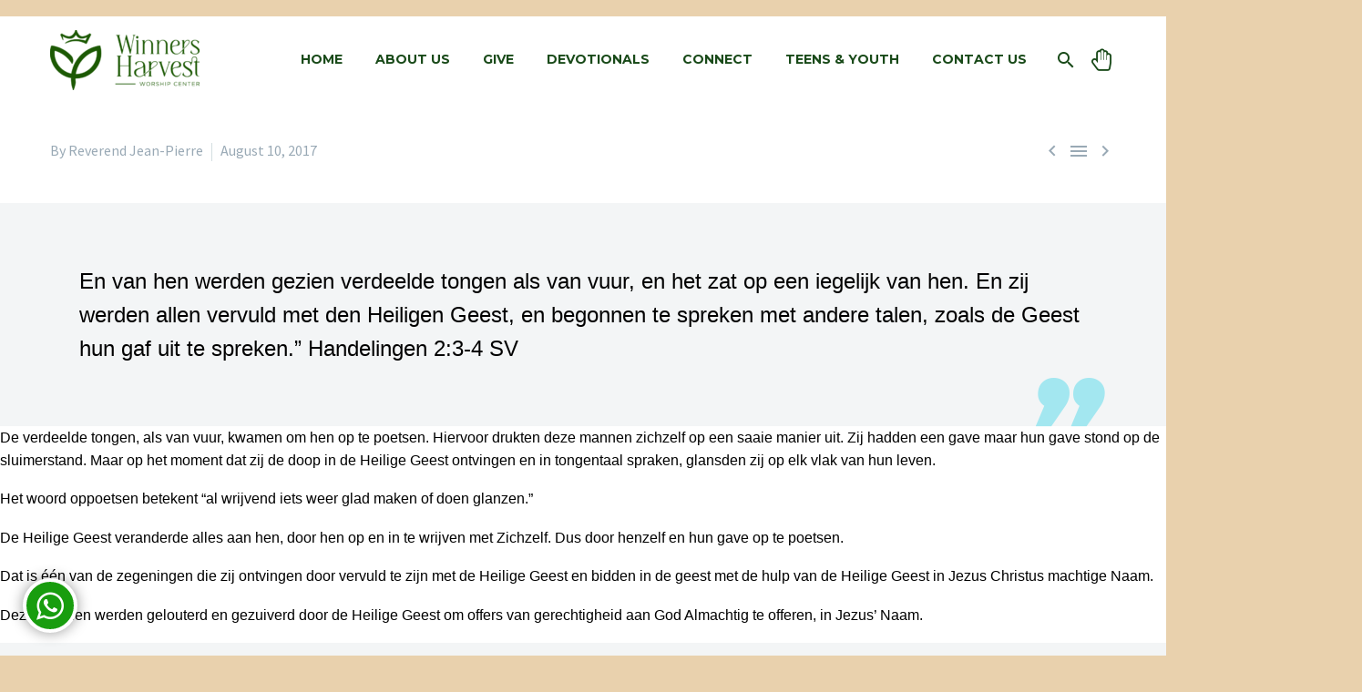

--- FILE ---
content_type: application/javascript
request_url: https://winnersharvest.com/wp-content/cache/autoptimize/js/autoptimize_single_0bb7f2c2119d4ca90bfe88c042bfe2fe.js
body_size: 4437
content:
(function(window,document){function isMobileDevice(){var a=navigator.userAgent||navigator.vendor||window.opera;return/(android|bb\d+|meego).+mobile|avantgo|bada\/|blackberry|blazer|compal|elaine|fennec|hiptop|iemobile|ip(hone|od)|iris|kindle|lge |maemo|midp|mmp|mobile.+firefox|netfront|opera m(ob|in)i|palm( os)?|phone|p(ixi|re)\/|plucker|pocket|psp|series(4|6)0|symbian|treo|up\.(browser|link)|vodafone|wap|windows ce|xda|xiino/i.test(a)||/1207|6310|6590|3gso|4thp|50[1-6]i|770s|802s|a wa|abac|ac(er|oo|s\-)|ai(ko|rn)|al(av|ca|co)|amoi|an(ex|ny|yw)|aptu|ar(ch|go)|as(te|us)|attw|au(di|\-m|r |s )|avan|be(ck|ll|nq)|bi(lb|rd)|bl(ac|az)|br(e|v)w|bumb|bw\-(n|u)|c55\/|capi|ccwa|cdm\-|cell|chtm|cldc|cmd\-|co(mp|nd)|craw|da(it|ll|ng)|dbte|dc\-s|devi|dica|dmob|do(c|p)o|ds(12|\-d)|el(49|ai)|em(l2|ul)|er(ic|k0)|esl8|ez([4-7]0|os|wa|ze)|fetc|fly(\-|_)|g1 u|g560|gene|gf\-5|g\-mo|go(\.w|od)|gr(ad|un)|haie|hcit|hd\-(m|p|t)|hei\-|hi(pt|ta)|hp( i|ip)|hs\-c|ht(c(\-| |_|a|g|p|s|t)|tp)|hu(aw|tc)|i\-(20|go|ma)|i230|iac( |\-|\/)|ibro|idea|ig01|ikom|im1k|inno|ipaq|iris|ja(t|v)a|jbro|jemu|jigs|kddi|keji|kgt( |\/)|klon|kpt |kwc\-|kyo(c|k)|le(no|xi)|lg( g|\/(k|l|u)|50|54|\-[a-w])|libw|lynx|m1\-w|m3ga|m50\/|ma(te|ui|xo)|mc(01|21|ca)|m\-cr|me(rc|ri)|mi(o8|oa|ts)|mmef|mo(01|02|bi|de|do|t(\-| |o|v)|zz)|mt(50|p1|v )|mwbp|mywa|n10[0-2]|n20[2-3]|n30(0|2)|n50(0|2|5)|n7(0(0|1)|10)|ne((c|m)\-|on|tf|wf|wg|wt)|nok(6|i)|nzph|o2im|op(ti|wv)|oran|owg1|p800|pan(a|d|t)|pdxg|pg(13|\-([1-8]|c))|phil|pire|pl(ay|uc)|pn\-2|po(ck|rt|se)|prox|psio|pt\-g|qa\-a|qc(07|12|21|32|60|\-[2-7]|i\-)|qtek|r380|r600|raks|rim9|ro(ve|zo)|s55\/|sa(ge|ma|mm|ms|ny|va)|sc(01|h\-|oo|p\-)|sdk\/|se(c(\-|0|1)|47|mc|nd|ri)|sgh\-|shar|sie(\-|m)|sk\-0|sl(45|id)|sm(al|ar|b3|it|t5)|so(ft|ny)|sp(01|h\-|v\-|v )|sy(01|mb)|t2(18|50)|t6(00|10|18)|ta(gt|lk)|tcl\-|tdg\-|tel(i|m)|tim\-|t\-mo|to(pl|sh)|ts(70|m\-|m3|m5)|tx\-9|up(\.b|g1|si)|utst|v400|v750|veri|vi(rg|te)|vk(40|5[0-3]|\-v)|vm40|voda|vulc|vx(52|53|60|61|70|80|81|83|85|98)|w3c(\-| )|webc|whit|wi(g |nc|nw)|wmlb|wonu|x700|yas\-|your|zeto|zte\-/i.test(a.substr(0,4));}
function excludedDevices(){var a=navigator.userAgent||navigator.vendor||window.opera;return false;}
if(!Object.assign){Object.defineProperty(Object,'assign',{enumerable:false,configurable:true,writable:true,value:function(target,firstSource){'use strict';if(target===undefined||target===null){throw new TypeError('Cannot convert first argument to object');}
var to=Object(target);for(var i=1;i<arguments.length;i++){var nextSource=arguments[i];if(nextSource===undefined||nextSource===null){continue;}
var keysArray=Object.keys(Object(nextSource));for(var nextIndex=0,len=keysArray.length;nextIndex<len;nextIndex++){var nextKey=keysArray[nextIndex];var desc=Object.getOwnPropertyDescriptor(nextSource,nextKey);if(desc!==undefined&&desc.enumerable){to[nextKey]=nextSource[nextKey];}}}
return to;}});}
if(typeof window.CustomEvent!=="function"){function CustomEvent(event,params){params=params||{bubbles:false,cancelable:false,detail:undefined};var evt=document.createEvent('CustomEvent');evt.initCustomEvent(event,params.bubbles,params.cancelable,params.detail);return evt;}
CustomEvent.prototype=window.Event.prototype;window.CustomEvent=CustomEvent;}
function getRootScrollTop(){return window.pageYOffset||document.documentElement.scrollTop;}
function getNodePosition(node){try{var position=node.getBoundingClientRect();return{left:position.left,top:position.top+getRootScrollTop(),width:position.width,height:position.height};}catch(err){return null;}}
function getAncestorNode(node,className){while(node!==undefined&&node!==null&&node.nodeName.toUpperCase()!=='BODY'){if(node.classList.contains(className)){return node;}
node=node.parentNode;}
return null;}
function addEvent(node,event,callback,useCapture){if(typeof node.addEventListener=='function'){node.addEventListener(event,callback,useCapture||false);}else if(typeof node.attachEvent=='function'){node.attachEvent('on'+event,callback);}}
function LazyGroup(node,type){this.node=node;this.type=type||'default';this.position=null;this.showed=false;this.items=[];this.itemLoaded=0;}
LazyGroup.prototype={getType:function(){return this.type;},getItems:function(){return this.items;},allItemsLoaded:function(){return this.items.length==this.itemLoaded;},updatePosition:function(){this.position=getNodePosition(this.node);},getPosition:function(){return this.position;},getNode:function(){return this.node;},addItem:function(item){if(this.isShowed()){this.showItem(item);}
this.items.push(item);},showItem:function(item){var self=this;item.show(function(event){self.itemLoaded++;item.loaded(self);});},show:function(force){var self=this;if(this.isShowed()){return;}
if(force===undefined){force=false;}
this.showed=true;this.items.forEach(function(item){if(!item.isShowed()){self.showItem(item);}});this.dispatchShowedEvent();},isShowed:function(){return this.showed;},hasItems:function(){return this.items.length>0;},dispatchShowedEvent:function(){this.node.dispatchEvent(new window.CustomEvent('tgpliVisible',{bubbles:true}));}};function LazyItem(node,data){this.node=node;this.data=data||{};this.showed=false;this.initType();}
LazyItem.prototype={getNode:function(){return this.node;},show:function(loadedCallback){if(this.isShowed()){return;}
loadedCallback=loadedCallback||null;this.showed=true;switch(this.getType()){case'image':this.showImage(loadedCallback);break;case'iframe':this.showIframe(loadedCallback);break;case'custom':this.showCustom(loadedCallback);break;default:this.showDefault(loadedCallback);}},showImage:function(loadedCallback){if(loadedCallback!==undefined&&typeof loadedCallback==='function'){addEvent(this.node,'load',function(event){loadedCallback(event);},true);}
if(this.data.sources!==undefined&&this.data.sources!==null&&this.data.sources!=''){this.node.insertAdjacentHTML('beforebegin',this.data.sources);}
var srcSet=this.node.getAttribute('data-tgpli-srcset');if(srcSet){this.node.setAttribute('srcset',srcSet);}
var src=this.node.getAttribute('data-tgpli-src');if(src){this.node.src=src;}
this.node.removeAttribute('data-tgpli-image-inited');},showDefault:function(loadedCallback){this.node.classList.remove('tgpli-background-inited');},showIframe:function(loadedCallback){var src=this.node.getAttribute('data-tgpli-src');if(src){this.node.src=src;}
this.node.removeAttribute('data-tgpli-iframe-inited');},showCustom:function(loadedCallback){var action=this.node.getAttribute('data-tgpli-action');if(action&&window[action]!==undefined&&typeof window[action]=='function'){window[action]();}
this.node.removeAttribute('data-tgpli-custom-inited');},isShowed:function(){return this.showed;},initType:function(){if(this.data!=undefined&&this.data.customItem===true){this.type='custom';return;}
switch(this.node.nodeName.toUpperCase()){case'IMG':this.type='image';break;case'IFRAME':this.type='iframe';break;default:this.type='default';}},getType:function(){return this.type;},getGroupNodeInfo:function(){if(this.data!=undefined&&this.data.customItem===true){return{node:this.node,type:'custom'};}
switch(this.getType()){case'image':return this.getImageGroupNode();case'iframe':return{node:this.node.parentNode,type:'iframe'};default:return{node:this.node,type:'default'};}},getImageGroupNode:function(){var id=this.node.id;if(this.node.parentNode.classList.contains('logo')){return{node:this.node.parentNode,type:'logo'};}
if(id&&document.querySelector('div.gem-client-item #'+id)!==null){var ancestorNode=getAncestorNode(this.node,'gem-clients-type-carousel-grid');if(ancestorNode===null){var ancestorNode=getAncestorNode(this.node,'gem_client_carousel-items');}
if(ancestorNode!==null){return{node:ancestorNode,type:'gem-clients'};}}
if(id&&document.querySelector('#colophon .footer-widget-area #'+id)!==null){var ancestorNode=getAncestorNode(this.node,'footer-widget-area');if(ancestorNode!==null){return{node:ancestorNode,type:'footer-widget-area'};}}
if(id&&document.querySelector('div.portfolio #'+id)!==null&&!this.node.closest('div.portfolio').classList.contains('disable-isotope')){var ancestorNode=getAncestorNode(this.node,'portfolio');if(ancestorNode!==null){return{node:ancestorNode,type:'portfolio'};}}
if((this.node.className&&this.node.className.indexOf('extended-carousel-grid')!=-1)||(id&&document.querySelector('div.extended-carousel-grid #'+id)!==null&&(this.node.closest('div.extended-carousel-grid').classList.contains('carousel-scroll-init')))){var ancestorNode=getAncestorNode(this.node,'extended-carousel-grid');if(ancestorNode!==null){return{node:ancestorNode,type:'products-carousel'};}}
if(id&&document.querySelector('div.blog #'+id)!==null){var ancestorNode=getAncestorNode(this.node,'blog');if(ancestorNode!==null){return{node:ancestorNode,type:'blog'};}}
if(id&&document.querySelector('div.gem-gallery-grid #'+id)!==null&&!(this.node.closest('div.gem-gallery-grid').classList.contains('disable-isotope'))){var ancestorNode=getAncestorNode(this.node,'gem-gallery-grid');if(ancestorNode!==null){return{node:ancestorNode,type:'gallery-grid'};}}
if(id&&document.querySelector('div.gem-gallery #'+id)!==null){var ancestorNode=getAncestorNode(this.node,'gem-gallery');if(ancestorNode!==null){return{node:ancestorNode,type:'gallery'};}}
if(id&&document.querySelector('div.gem-simple-gallery #'+id)!==null){var ancestorNode=getAncestorNode(this.node,'gem-simple-gallery');if(ancestorNode!==null){return{node:ancestorNode,type:'simple-gallery'};}}
if(id&&document.querySelector('div.gem-slideshow #'+id)!==null){var ancestorNode=getAncestorNode(this.node,'gem-slideshow');if(ancestorNode!==null){return{node:ancestorNode,type:'gem-slideshow'};}}
if(id&&document.querySelector('div.gem-testimonials #'+id)!==null){var ancestorNode=getAncestorNode(this.node,'gem-testimonials');if(ancestorNode!==null){return{node:ancestorNode,type:'gem-testimonials'};}}
if(id&&document.querySelector('div.rev_slider_wrapper #'+id)!==null){var ancestorNode=getAncestorNode(this.node,'rev_slider_wrapper');if(ancestorNode!==null){return{node:ancestorNode,type:'rev_slider'};}}
if(id&&document.querySelector('div.wpb_images_carousel #'+id)!==null){var ancestorNode=getAncestorNode(this.node,'wpb_images_carousel');if(ancestorNode!==null){return{node:ancestorNode,type:'wpb_images_carousel'};}}
return{node:this.node.parentNode,type:'default'};},imageShowed:function(){var id=this.node.id;if(id&&document.querySelector('div.caroufredsel_wrapper #'+id)!==null){window.dispatchEvent(new window.CustomEvent('resize'));}
if(window.jQuery!==undefined&&window.jQuery!==null&&window.jQuery.waypoints!==undefined&&window.jQuery.waypoints!==null&&typeof window.jQuery.waypoints==="function"){window.jQuery.waypoints('refresh');}},loaded:function(group){var groupItems=group.getItems();if(group.getType()=='default'&&groupItems.length==1&&groupItems[0].getType()=='image'){this.imageShowed();}
if(group.getType()=='wpb_images_carousel'&&group.allItemsLoaded()){window.dispatchEvent(new window.CustomEvent('resize'));}}};function LazyItems(options){options=options||{};this.options=Object.assign({visibilityOffset:300,desktopEnable:true,mobileEnable:true},options);this.groups=[];this.scrollTop=0;this.rootHeight=0;this.checkGroupsProcess=false;this.enabled=false;this.isPageScroller=false;this.isFullpage=false;this.visibilityOffsetFixed=false;this.init();}
LazyItems.prototype={init:function(){this.checkEnabled();this.updateRootScrollTop();this.updateRootSize();this.initEvents();this.initQueueNodes();},checkEnabled:function(){var isMobile=isMobileDevice();this.enabled=!(excludedDevices())&&((isMobile&&this.options.mobileEnable)||(!isMobile&&this.options.desktopEnable));},isEnabled:function(){return this.enabled;},initQueueNodes:function(){if(window.tgpQueue!==undefined){this.addNodes(window.tgpQueue.flushNodes());}},initEvents:function(){var self=this;addEvent(window,'resize',function(){self.resizeHandle();},true);addEvent(document,'scroll',function(){self.scrollHandle();},true);addEvent(document,'DOMContentLoaded',function(){self.documentReadyHandle();},true);},resizeHandle:function(){var self=this;setTimeout(function(){self.updateRootScrollTop();self.updateRootSize();self.updateGroupsPositions();self.checkGroups();},0);},scrollHandle:function(){if(!this.visibilityOffsetFixed){this.visibilityOffsetFixed=true;this.options.visibilityOffset*=1.5;}
this.updateRootScrollTop();this.updateGroupsPositions();this.checkGroups();},documentReadyHandle:function(){this.collectCustomItems();this.detectPageScroller();this.detectFullpage();this.updateRootScrollTop();this.updateRootSize();this.updateGroupsPositions();this.checkGroups();},detectPageScroller:function(){var self=this;this.isPageScroller=document.body.classList.contains('page-scroller');if(this.isPageScroller){addEvent(document,'page-scroller-updated',function(){self.scrollHandle();});}},detectFullpage:function(){var self=this;this.isFullpage=document.body.classList.contains('thegem-fp');if(this.isFullpage){addEvent(document,'fullpage-updated',function(){self.scrollHandle();});}},hasGroups:function(){return this.groups.length>0;},checkGroups:function(){var self=this;if(this.checkGroupsProcess||!this.hasGroups()){return;}
this.checkGroupsProcess=true;this.groups.forEach(function(group){if(group.isShowed()||!group.hasItems()){return;}
if(self.isVisibleGroup(group)){self.showGroup(group,false);}});this.checkGroupsProcess=false;},isVisibleGroup:function(group){var rootPosition=this.getRootPosition(),groupPosition=group.getPosition();if(groupPosition===null){return true;}
if(groupPosition.left==0&&groupPosition.top==0&&groupPosition.width==0&&groupPosition.height==0){return false;}
return groupPosition.top-this.options.visibilityOffset<=rootPosition.bottom&&groupPosition.top+groupPosition.height+this.options.visibilityOffset>=rootPosition.top;},showGroup:function(group,force){if(force===undefined){force=false;}
group.show(force);},showItem:function(item){item.show();},addItem:function(item){if(!this.isEnabled()||this.isIgnoreItem(item)){this.showItem(item);return;}
this.getItemGroup(item).addItem(item);},getItemGroup:function(item){var groupNodeInfo=item.getGroupNodeInfo(),group=this.findGroup(groupNodeInfo.node);if(group===null){group=new LazyGroup(groupNodeInfo.node,groupNodeInfo.type);group.updatePosition();if(this.isIgnoreGroup(group)||this.isVisibleGroup(group)){this.showGroup(group,true);}
this.groups.push(group);}
return group;},findGroup:function(node){for(var i=0;i<this.groups.length;i++){if(this.groups[i].getNode()==node){return this.groups[i];}}
return null;},isIgnoreItem:function(item){return false;},isIgnoreGroup:function(group){if(group.getType()=='gem-slideshow'||group.getType()=='rev_slider'){return true;}
return false;},addNodes:function(nodes){var self=this;nodes.forEach(function(node){self.addNode(node);});},addNode:function(data){if(data.node===null){return;}
this.addItem(new LazyItem(data.node,data.data));},collectItems:function(){var self=this;document.querySelectorAll('img[data-tgpli-image-inited]').forEach(function(node){self.addNode(node);});document.querySelectorAll('.tgpli-background-inited').forEach(function(node){self.addNode(node);});},collectCustomItems:function(){var self=this;document.querySelectorAll('.tgpli-custom-item').forEach(function(node){self.addNode({node:node,data:{customItem:true}});});},updateGroupsPositions:function(){this.groups.forEach(function(group){group.updatePosition();});},updateRootScrollTop:function(){this.scrollTop=getRootScrollTop();},updateRootSize:function(){this.rootHeight=document.documentElement.clientHeight;},getRootPosition:function(){return{top:this.scrollTop,bottom:this.scrollTop+this.rootHeight,height:this.rootHeight};},checkGroupShowed:function(node,callback){if(this.isGroupShowed(node)){return true;}else{addEvent(node,'tgpliVisible',function(){callback(node);},true);return false;}},isGroupShowed:function(node){var group=this.findGroup(node);return group===null||group.isShowed();}};window.tgpLazyItems=new LazyItems(window.tgpLazyItemsOptions||{});})(window,document);